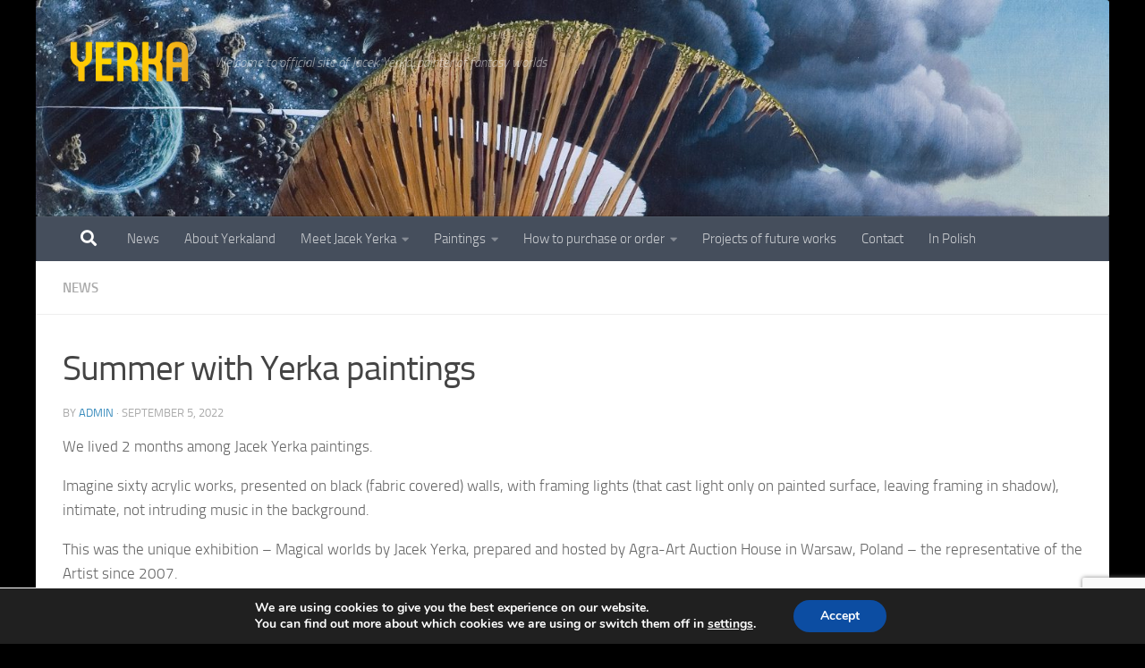

--- FILE ---
content_type: text/html; charset=utf-8
request_url: https://www.google.com/recaptcha/api2/anchor?ar=1&k=6Lc2-_sUAAAAAGyDr02ElBrN0ZAS5WcHrhZgMaho&co=aHR0cHM6Ly93d3cueWVya2FsYW5kLmNvbTo0NDM.&hl=en&v=naPR4A6FAh-yZLuCX253WaZq&size=invisible&anchor-ms=20000&execute-ms=15000&cb=xqjk2rho6ygq
body_size: 44997
content:
<!DOCTYPE HTML><html dir="ltr" lang="en"><head><meta http-equiv="Content-Type" content="text/html; charset=UTF-8">
<meta http-equiv="X-UA-Compatible" content="IE=edge">
<title>reCAPTCHA</title>
<style type="text/css">
/* cyrillic-ext */
@font-face {
  font-family: 'Roboto';
  font-style: normal;
  font-weight: 400;
  src: url(//fonts.gstatic.com/s/roboto/v18/KFOmCnqEu92Fr1Mu72xKKTU1Kvnz.woff2) format('woff2');
  unicode-range: U+0460-052F, U+1C80-1C8A, U+20B4, U+2DE0-2DFF, U+A640-A69F, U+FE2E-FE2F;
}
/* cyrillic */
@font-face {
  font-family: 'Roboto';
  font-style: normal;
  font-weight: 400;
  src: url(//fonts.gstatic.com/s/roboto/v18/KFOmCnqEu92Fr1Mu5mxKKTU1Kvnz.woff2) format('woff2');
  unicode-range: U+0301, U+0400-045F, U+0490-0491, U+04B0-04B1, U+2116;
}
/* greek-ext */
@font-face {
  font-family: 'Roboto';
  font-style: normal;
  font-weight: 400;
  src: url(//fonts.gstatic.com/s/roboto/v18/KFOmCnqEu92Fr1Mu7mxKKTU1Kvnz.woff2) format('woff2');
  unicode-range: U+1F00-1FFF;
}
/* greek */
@font-face {
  font-family: 'Roboto';
  font-style: normal;
  font-weight: 400;
  src: url(//fonts.gstatic.com/s/roboto/v18/KFOmCnqEu92Fr1Mu4WxKKTU1Kvnz.woff2) format('woff2');
  unicode-range: U+0370-0377, U+037A-037F, U+0384-038A, U+038C, U+038E-03A1, U+03A3-03FF;
}
/* vietnamese */
@font-face {
  font-family: 'Roboto';
  font-style: normal;
  font-weight: 400;
  src: url(//fonts.gstatic.com/s/roboto/v18/KFOmCnqEu92Fr1Mu7WxKKTU1Kvnz.woff2) format('woff2');
  unicode-range: U+0102-0103, U+0110-0111, U+0128-0129, U+0168-0169, U+01A0-01A1, U+01AF-01B0, U+0300-0301, U+0303-0304, U+0308-0309, U+0323, U+0329, U+1EA0-1EF9, U+20AB;
}
/* latin-ext */
@font-face {
  font-family: 'Roboto';
  font-style: normal;
  font-weight: 400;
  src: url(//fonts.gstatic.com/s/roboto/v18/KFOmCnqEu92Fr1Mu7GxKKTU1Kvnz.woff2) format('woff2');
  unicode-range: U+0100-02BA, U+02BD-02C5, U+02C7-02CC, U+02CE-02D7, U+02DD-02FF, U+0304, U+0308, U+0329, U+1D00-1DBF, U+1E00-1E9F, U+1EF2-1EFF, U+2020, U+20A0-20AB, U+20AD-20C0, U+2113, U+2C60-2C7F, U+A720-A7FF;
}
/* latin */
@font-face {
  font-family: 'Roboto';
  font-style: normal;
  font-weight: 400;
  src: url(//fonts.gstatic.com/s/roboto/v18/KFOmCnqEu92Fr1Mu4mxKKTU1Kg.woff2) format('woff2');
  unicode-range: U+0000-00FF, U+0131, U+0152-0153, U+02BB-02BC, U+02C6, U+02DA, U+02DC, U+0304, U+0308, U+0329, U+2000-206F, U+20AC, U+2122, U+2191, U+2193, U+2212, U+2215, U+FEFF, U+FFFD;
}
/* cyrillic-ext */
@font-face {
  font-family: 'Roboto';
  font-style: normal;
  font-weight: 500;
  src: url(//fonts.gstatic.com/s/roboto/v18/KFOlCnqEu92Fr1MmEU9fCRc4AMP6lbBP.woff2) format('woff2');
  unicode-range: U+0460-052F, U+1C80-1C8A, U+20B4, U+2DE0-2DFF, U+A640-A69F, U+FE2E-FE2F;
}
/* cyrillic */
@font-face {
  font-family: 'Roboto';
  font-style: normal;
  font-weight: 500;
  src: url(//fonts.gstatic.com/s/roboto/v18/KFOlCnqEu92Fr1MmEU9fABc4AMP6lbBP.woff2) format('woff2');
  unicode-range: U+0301, U+0400-045F, U+0490-0491, U+04B0-04B1, U+2116;
}
/* greek-ext */
@font-face {
  font-family: 'Roboto';
  font-style: normal;
  font-weight: 500;
  src: url(//fonts.gstatic.com/s/roboto/v18/KFOlCnqEu92Fr1MmEU9fCBc4AMP6lbBP.woff2) format('woff2');
  unicode-range: U+1F00-1FFF;
}
/* greek */
@font-face {
  font-family: 'Roboto';
  font-style: normal;
  font-weight: 500;
  src: url(//fonts.gstatic.com/s/roboto/v18/KFOlCnqEu92Fr1MmEU9fBxc4AMP6lbBP.woff2) format('woff2');
  unicode-range: U+0370-0377, U+037A-037F, U+0384-038A, U+038C, U+038E-03A1, U+03A3-03FF;
}
/* vietnamese */
@font-face {
  font-family: 'Roboto';
  font-style: normal;
  font-weight: 500;
  src: url(//fonts.gstatic.com/s/roboto/v18/KFOlCnqEu92Fr1MmEU9fCxc4AMP6lbBP.woff2) format('woff2');
  unicode-range: U+0102-0103, U+0110-0111, U+0128-0129, U+0168-0169, U+01A0-01A1, U+01AF-01B0, U+0300-0301, U+0303-0304, U+0308-0309, U+0323, U+0329, U+1EA0-1EF9, U+20AB;
}
/* latin-ext */
@font-face {
  font-family: 'Roboto';
  font-style: normal;
  font-weight: 500;
  src: url(//fonts.gstatic.com/s/roboto/v18/KFOlCnqEu92Fr1MmEU9fChc4AMP6lbBP.woff2) format('woff2');
  unicode-range: U+0100-02BA, U+02BD-02C5, U+02C7-02CC, U+02CE-02D7, U+02DD-02FF, U+0304, U+0308, U+0329, U+1D00-1DBF, U+1E00-1E9F, U+1EF2-1EFF, U+2020, U+20A0-20AB, U+20AD-20C0, U+2113, U+2C60-2C7F, U+A720-A7FF;
}
/* latin */
@font-face {
  font-family: 'Roboto';
  font-style: normal;
  font-weight: 500;
  src: url(//fonts.gstatic.com/s/roboto/v18/KFOlCnqEu92Fr1MmEU9fBBc4AMP6lQ.woff2) format('woff2');
  unicode-range: U+0000-00FF, U+0131, U+0152-0153, U+02BB-02BC, U+02C6, U+02DA, U+02DC, U+0304, U+0308, U+0329, U+2000-206F, U+20AC, U+2122, U+2191, U+2193, U+2212, U+2215, U+FEFF, U+FFFD;
}
/* cyrillic-ext */
@font-face {
  font-family: 'Roboto';
  font-style: normal;
  font-weight: 900;
  src: url(//fonts.gstatic.com/s/roboto/v18/KFOlCnqEu92Fr1MmYUtfCRc4AMP6lbBP.woff2) format('woff2');
  unicode-range: U+0460-052F, U+1C80-1C8A, U+20B4, U+2DE0-2DFF, U+A640-A69F, U+FE2E-FE2F;
}
/* cyrillic */
@font-face {
  font-family: 'Roboto';
  font-style: normal;
  font-weight: 900;
  src: url(//fonts.gstatic.com/s/roboto/v18/KFOlCnqEu92Fr1MmYUtfABc4AMP6lbBP.woff2) format('woff2');
  unicode-range: U+0301, U+0400-045F, U+0490-0491, U+04B0-04B1, U+2116;
}
/* greek-ext */
@font-face {
  font-family: 'Roboto';
  font-style: normal;
  font-weight: 900;
  src: url(//fonts.gstatic.com/s/roboto/v18/KFOlCnqEu92Fr1MmYUtfCBc4AMP6lbBP.woff2) format('woff2');
  unicode-range: U+1F00-1FFF;
}
/* greek */
@font-face {
  font-family: 'Roboto';
  font-style: normal;
  font-weight: 900;
  src: url(//fonts.gstatic.com/s/roboto/v18/KFOlCnqEu92Fr1MmYUtfBxc4AMP6lbBP.woff2) format('woff2');
  unicode-range: U+0370-0377, U+037A-037F, U+0384-038A, U+038C, U+038E-03A1, U+03A3-03FF;
}
/* vietnamese */
@font-face {
  font-family: 'Roboto';
  font-style: normal;
  font-weight: 900;
  src: url(//fonts.gstatic.com/s/roboto/v18/KFOlCnqEu92Fr1MmYUtfCxc4AMP6lbBP.woff2) format('woff2');
  unicode-range: U+0102-0103, U+0110-0111, U+0128-0129, U+0168-0169, U+01A0-01A1, U+01AF-01B0, U+0300-0301, U+0303-0304, U+0308-0309, U+0323, U+0329, U+1EA0-1EF9, U+20AB;
}
/* latin-ext */
@font-face {
  font-family: 'Roboto';
  font-style: normal;
  font-weight: 900;
  src: url(//fonts.gstatic.com/s/roboto/v18/KFOlCnqEu92Fr1MmYUtfChc4AMP6lbBP.woff2) format('woff2');
  unicode-range: U+0100-02BA, U+02BD-02C5, U+02C7-02CC, U+02CE-02D7, U+02DD-02FF, U+0304, U+0308, U+0329, U+1D00-1DBF, U+1E00-1E9F, U+1EF2-1EFF, U+2020, U+20A0-20AB, U+20AD-20C0, U+2113, U+2C60-2C7F, U+A720-A7FF;
}
/* latin */
@font-face {
  font-family: 'Roboto';
  font-style: normal;
  font-weight: 900;
  src: url(//fonts.gstatic.com/s/roboto/v18/KFOlCnqEu92Fr1MmYUtfBBc4AMP6lQ.woff2) format('woff2');
  unicode-range: U+0000-00FF, U+0131, U+0152-0153, U+02BB-02BC, U+02C6, U+02DA, U+02DC, U+0304, U+0308, U+0329, U+2000-206F, U+20AC, U+2122, U+2191, U+2193, U+2212, U+2215, U+FEFF, U+FFFD;
}

</style>
<link rel="stylesheet" type="text/css" href="https://www.gstatic.com/recaptcha/releases/naPR4A6FAh-yZLuCX253WaZq/styles__ltr.css">
<script nonce="ByLWpaSsLrN1LPt39doAZQ" type="text/javascript">window['__recaptcha_api'] = 'https://www.google.com/recaptcha/api2/';</script>
<script type="text/javascript" src="https://www.gstatic.com/recaptcha/releases/naPR4A6FAh-yZLuCX253WaZq/recaptcha__en.js" nonce="ByLWpaSsLrN1LPt39doAZQ">
      
    </script></head>
<body><div id="rc-anchor-alert" class="rc-anchor-alert"></div>
<input type="hidden" id="recaptcha-token" value="[base64]">
<script type="text/javascript" nonce="ByLWpaSsLrN1LPt39doAZQ">
      recaptcha.anchor.Main.init("[\x22ainput\x22,[\x22bgdata\x22,\x22\x22,\[base64]/[base64]/[base64]/[base64]/[base64]/MjU1Onk/NToyKSlyZXR1cm4gZmFsc2U7cmV0dXJuIEMuWj0oUyhDLChDLk9ZPWIsaz1oKHk/[base64]/[base64]/[base64]/[base64]/[base64]/bmV3IERbUV0oZlswXSk6Yz09Mj9uZXcgRFtRXShmWzBdLGZbMV0pOmM9PTM/bmV3IERbUV0oZlswXSxmWzFdLGZbMl0pOmM9PTQ/[base64]/[base64]/[base64]\x22,\[base64]\\u003d\x22,\x22w5Jjwo3CjhZuOH5lw6ldwpJzPlJ1dUhnw4Inw5tMw53DpWIWC0rCvcK3w6tew5YBw6zCtcKwwqPDisKyc8OPeDl0w6RQwpgEw6EGw70HwpvDkR/CvEnCm8Omw7p5OHJ+wrnDmsKyYMO7VV0pwq8SDikWQ8OlYQcTf8OEPsOsw4PDrcKXUl7Ci8K7TTNST3Zbw4jCnDjDvErDvVIWacKwVhLCg15pZcKmCMOGOsOqw7/DlMKiPHAPw5rCjsOUw5kkTg9dZH/ClTJew4TCnMKPeGzClnVmPQrDtWHDgMKdMSJIKVjDnFBsw7wPwrzCmsONwqbDg2TDrcKnDsOnw7TCngo/wr/CiGTDuVA3UknDsQdFwrMWOsONw70gw55Gwqgtw7kow65GKMKzw7waw6rDqSUzLgLCi8KWeMOSPcOPw78ZJcO7WT/Cv1URwo3CjjvDi2x9wqcWw48VDBU3EwzDjjTDmsOYL8OAQxfDmcKYw5VjDhJIw7PCt8KlRSzDhBlgw7rDsMKIwovCgsKTfcKTc3hTWQZSwpIcwrJrw6RpwobCoEjDo1nDhiJtw4/DsFE4w4p7bUxTw53ChC7DuMKiHS5dBEjDkWPClcKAKlrCo8OVw4RGECYfwrwTRcK2HMKJwqdIw6YJYMO0YcKnwpdAwr3CgVnCmsKuwrAqUMK/w4h6fmHCq0heNsOQfMOEBsOUdcKvZ0/DhTjDn2XDmH3DogvDjsO1w7htwpRIwobCvsKXw7nChFV0w5QeM8K9wpzDmsKXwqPCmxwIeMKeVsKWw6EqLTrDu8OYwoYZFcKMXMOlHlXDhMKCw6x4GH5LXz3CpSPDuMKkBQzDpFZVw6bClDbDtzvDl8K5PUzDuG7CjsO+V0UUwpk5w5EnXMOVbGR+w7/Ct3TCjsKaOXXCjkrCtj5ywqnDgXLCo8OjwovCkyhfRMKdbcK3w79QYMKsw7M6acKPwo/CnClhYBo9GEHDvTh7woQ4d0IefDMkw50PwqXDtxFIHcOeZCLDjz3CnGLDucKSYcKzw55BVTUuwqQba0MlRsOaRXMlwpjDqzBtwr5XV8KHAhcwAcO2w5HDksOOwqjDqsONZsOewpAYTcKlw7vDpsOjwq/DpVkBYgrDsEkawqXCjW3Diho3wpYLCsO/wrHDs8OAw5fChcOuG2LDjhsvw7rDvcOeEcO1w7kjw47Dn03DszHDnVPCgE9bXsOpYhvDiQ9vw4rDjkU8wq5sw6EaL0vDucOmEsKTb8KRSMOZQcKzcsOSZhRMKMK/[base64]/Cm8OhH3PClcKjworCknbDoF3DvsOzYxINV8KXwpFtw7zDgHbDs8OkC8KAfxDDhEDCmMK0PcOSAHEjw40xUsKWwrUvBcOHNgo7w5rCncOqwoJxwoMWTlDDhn0swpjDsMKZw7/DmsOdwoRTMhbCmMKncFMlwp3DqsKoWQ8qBMOuwqrCqijDoMO+XE8owo7ChcKHJcOsUnjCtMOrw5fDqMKJw7XDiUtVw4JSQD9Cw4NufGwwFnzDhsOaelXCmH/Cs3/DkMOpLWHCoMKNMxvCsXfCpFF+HMOdw6vClWnDjWYJKXbDmHnDmcKpwpUCKVsjfcOJe8KnwqjCgsKTPRDDn0bDr8OaAcOowqbDjMK1VULDrFTCnixzwqTChcOcOcOWewJWf0vCl8KYFsOkIMKiC1nCgcKzDcKKQCjDiwvDgcOZMsKGwrZrwo/CncO5w7vDrzQSDynDgl8BwoXCgsKWWcOowqHDhS7Cl8K4wqzDg8KLL2/CjsOIKR9iw60nLkTCkcOiw4/DjMOXF3Nxw7gVwovDo0Rjw4QJQnLCvRRRw7fDsmnDsDTDmcKRaBHDncOEwqTDu8K/w7cYanMrw4kkSsOVbcKGWkjCqsK3w7TDtMOGAsKXwotjJsKZwqbCg8KZwqllD8KtAsK7dTnCtcKWwoYdwot7wqfDskbDkMOsw57CpC7DlcKywpnDtsK9HsO7U3Jpw7fCp0s3LcKFwpXDpcOaw7PCrMKBCsK3w5fDvsOhK8OpwqjCssKgwrnDqi0RJ2N2w57CtD/Dj1giw4wWLAdZwrY2b8OXwrUzwq3DrsKDOcKIJWMCT2HCvMKUBTdYEMKEwqwtOcOywofDi1IZKMKkJMOtw4vCi0TDvsOwwolDJcKbwoPDsgxuw5HCsMO0woonXT5WesOVVg7CknYXwrg6w6XCpy7ChwvDrcKow5RSworDuWnCu8Kyw5/[base64]/DncOuw6hEwqcGB8OuK8KJPgLCrVNKDsKtw4DDoihWbcOAJ8O4w4MVTMOBwq8gIFw3w60uIm7Cn8OKw7pqQTDDtFpiHQ7Dhh4LKMOcwqXCgiAQw63Do8Klw6wlGcKIw4/DjcOiOcOjw5HDpRfDqSY9QMKawp0xw6Z2EMKXwr06TsK0w5HCtllVHjbDhAA3VHkmw5rChyLDmcKRw4PCpm9XGcOcegzCqAvDj1fDl1rDuwvDr8O/[base64]/DryXCjcO6DyRRw7DDocOwOGrCuMKNd8OIwoB+wqbCisOTwpPCqsOJw5rDr8O5EMK1VXXCrsKgTXMIw4rDgijCqMKSCcKjwrN+wo/[base64]/DoMOBNcOgeMK6wo7Cn8OHUVVTChXCvHrCu8KsTsOGHsK0N1LCsMKHacOqEsKhJcO/w6/Dp3rDu0IncsOGwrXCojnDqAc+w7LDosOBw4LDp8K6NHDDg8KLwrwCw4XCrMO3w7TDpkXDjMK7wozDvDTCh8Kew5XDni/[base64]/CpsKPAhXCnl5PJVzCqkDDgMKaHnHChm8ZwozCnsO+w67DuSLCs2svw57CtcO5wpJmw7TCusO9IsOMSsOQwpnCl8OXH283BmXDnMOyJcOww5cWKcO3DnXDlMOHAMKsFx7Dq33CvsOUwqPCkDHCncK/[base64]/LGUiwoUJPhjCs3TDlcOGUMKHw6rDl2jDmcORw7UlwqMXwohWw6dPw6DCigxIw68STxhKwpvDs8Kww7/Do8K4wpXDnMKEw7soSXp8VMKLw6wPV0p6PzFbMlrDu8KiwpE9EcK0w5gQWMKbQ2jCgB/DrsKzwrDDt0UBw7LCvRdEN8K7w4vDlXU6G8ONXHvDsMK1w5nDq8K7ccO1aMOcw53CsTnDqDtOMx/DiMOnJcKAwrnDv0zDo8O9w5Buw6/CkWrCgRLDp8OhUcKGw5AQdMOkw6jDoMOvw5ZnwrbDr0XCjiBKFx8RKCQ/RcORK3vCjQLCssKTwqjDqsOFw54Fw73CngxGwqB9w7zDrMKNczMbPMKhPsO0QMOKwpnDvcKYw7/[base64]/DkGkDw4TDuFrDszgxSmLCvHDClsOSw7zCtyjCicKTwpHDuH3DvMOCJsOEw7/DjcOFXjtYwrfDqcONXGbDglh2w6vDojoiwqsRCVTDtBRGw60VGinDhBHDgEPCqkRhGnMIFMOJw6VBDsKpTCvDqsKQwp7CssKpbsOOOsKMwqXDuAzDu8OuU3QMw5nDuQ3DosK1N8OBHMOxw6/DrsOaOMKVw6nDg8OgbMOMw7/Ct8K7wqLChsOYfAd1w5LDoSTDtcK9w4xCN8KVw4xNZcKqAMOfGAzCn8OEJcOZU8OfwpA0Q8KowpXDtTp/wo41EzYbBsKtDC7DvUYhFcOtbsOiw7TDgSXCn0zDkW0Zw5HCmj8uw6PCkhxyfD/DksORw6sKw51uERXCpEBrwpPCuFcVNljChMONw7zDiGxUa8KpwoZEw5PCvcOGwpTDtsO/YsKjw7wFecO8DMK2RsO7EUw7wpfChcKvGsKvWTocKcKvRWrDrMO9w7R8XgPDs3/CqRrCgMOcw5bDsT/CnCLDs8OIwqsQw59cwrkawpPCu8K/w7bCpBNBw5ZzTmrDr8KHwqtHfyMrVHllYUHDpsK6eHM8AQQTZMO9FcKPFMOxaUzCicOzaFPDgMK1D8OAw5nCoSgqKiUBw7t7X8Kpw6/DlRV6UcO4WC7Cn8O6wrNlwq4zKsORUhnDnxnDlTs0w654w5LDm8OCwpbCvnwMeVxJXsONKsO+K8Oxw6/DgCdTwpHCp8OychULesOkRsOwwpnDv8KmORnDs8K7w50/w51wTi3DtcOKSQLCvHEKw6/[base64]/DkzPDkSzDrcKUw63DkTxOTxhRwqfDtTtrw7XCuT3Ch0nCiG8Gwqh4VcKfw4Utwr9jw7wmMsKaw4jClsKywpdBEm7CgcOwZQ8DG8OBdcOJKCfDgsKiMsKBKgpwWcK+FnzCk8O6w5nChMOxdibDjsOVwpLDncK3Ay0QwoXCnmbCpUYaw4cCJsKnw7o/wrwrW8KTwpDCujPDlSwbwqvClcOTAiLDg8OAw5sOG8O0AyXDixHCt8OYwp/ChTDCrsKQAzrDnRHCmk9sfcOVw4Elw7xnw7gTwrlVwo4MW0BrG0NlT8KBw7jDuMK5YWvDo3vCh8OBwoJrwrfCl8OwGAfChCMMdcOPfsOAXQbCrxQXAsKwNzLDqRTDsV4nw5pHX1nDoTFEw7YoYg3DrnXCu8KIFU3Con/DvWzDtMO1M1M+MWs+wrFRwrI3wr1bTwhBw43DssKyw7HDtmYWwqYcwqjDgcO+w4g7w4DDmcO/WGINwrZLdTp2wrDCl2hGa8OywqbCgmxVSGHCgEtzw7nCg1ohw5rDvsOqXQ46VxzDrhfCkh45MjF+w7BVwoAoMsOUw47Cq8K1YwgYw5p+AQ/Ch8Oqw6xuwp9lw5nCny/ChMOpF0XDsx9Ud8OJZibDpzQEbsK3w5k3KFRiBcKtw7xkCsKkGcOkEHZ+LVXDpcORPcOAYHnCsMOEORjCmBvCmxQ3w7bDgUEKEcOUwofDvyMHBGJvw7/DqcOkPSgTOsOJTsOyw4DCpH3Dj8OkLsOAw4ZZw5PCjMKqw6fDpELDtlDDoMOiw6XCrVTCoE/[base64]/DsMO9w7oGLl1RETnDkcKaKMKMTMOlw7NdNTpfwp8iw6/CtmcQw7XDocKSMsOTKcKmCMKGXnzCpG5xGVjCusO3wo5pHsOBw4/DqMKkTXDClj/DkcOhDsKmwq4uwpHCtMKBwpLDnsKRcMOpw6nCp3QWUcOIwqLCrMOYK3PDqmIPJsOpJUZBw4jDgMOuXE/DlXUBf8OqwrpVQHJsPizCisK7wr5DZcK+NnXCin3CpsKXw4Qew5EmwrfCvGfDkUFqwqDClsKDwoxxIMK0D8ODASDChsKbHmRKwr8XJQkYSFbClsKwwqQnaWFdEcK3wonDlFLDlcKYw7h/w49jw7TDisKVM1ZvccOVCizDvAnDpMOYw4RiFEbDr8OBSU/Cu8KNw7BAwrZowq9JWS7DisOcacKKVcKcV0h1wozDnUd/[base64]/DoENPUH3Coh/Cv8K8w79qVMO0wrsWw7Idw4fDhsOcCUxdwrnCmnUIb8KEPcK7CMOfwrDCqXUsaMKWwqDCksOARG93w5LDrsOzwqJHb8Orw4TCsDwpSnXDuR7DtMOHw48rw4fDk8KFwrDDhiHDt2HCvwHDosO/[base64]/DulnDvsKVenDCr8KvwoXCo8O2US1Uw6fDnhdMQQvDnGbDp3YmwodqwrvDkMOwGGkawp0OUMK5GwnDnXlAdMKIwrTDjDDCscKLwpQBagrCqERVFHTCrEU1w4DCnjV7w5TClMKORGnCgMO1w5rDtjtKEmMlw7dEO33CmWk0wpLDj8KNwqPDpi/CgMOsRVXCk3fCu1lyFAc4w6kLRcODcsKcw4fDvgTDpHXDjXNXWFg4wpAOA8KYwqdKw5EJeVVPF8KOeETCk8OhRHo8wrDCg2PChGfCnirCt1gkdiZewqZ6wrzDmCPCv0PDlcK2wphUwp7DlBwqMAMMwqPCrWQGIBNGPgnCucOpw5M5wrIaw5syFcKSLsKVw5AHwpYZEn/[base64]/DlsKiwozDiyh6N3RTw6oFBsOMwrpyehnDkUbCpMORw5/CosKJw7vCvMOkElXDrMOhwrbCrHzDosOZDm/DoMO/[base64]/wqfCljvDscOdwoPDksOYZAkFwqjCk8OVDMO3w63DiEzDmEnChcK7w63DnsKrMnrDgmnCtXnDpMKcQcOUUh8bYHE0w5TCuw0Rwr3DkMOsecKyw7fDlFY/w5UMTcKTwo4mMypALQfCiVnDgmhDTMOpw6hRQcOSwogqCSbCt0Uzw6LDnMKRHsOeXcK4O8ONwqfDmsKlwr5Tw4NIY8O1K3zCgRA3w47DsxXCsT1MwoZaPsKowok/wpzCucOnwohlbSAQwpfDs8OINWzCqcKJGcKvw5cyw4E2AsOHGMOYJcKgw711b8OrDwbCgX0DXVclw5vDrVkNwrzDpMKIY8KUdcOOwqTDpcO0F0nDkcOHLE83wo/[base64]/Cg8Kww6wDN3rDq8KlLsOmwrhpGFzDvsO0FsOUw4fCscOTXsOaAzVVEsO3bj5RwrfCg8OQTsOvw6AAe8KyGXt4b1Z6w70dQcK5wqbCm07ChH3DhF0qwr7CncOPw4DCqsKwZMKlS3sAwrEhwok9d8KPw4lHAyx2w5FEfF0zPcONw4/Cm8OxdcKUwqXDgAnDuDbChyDCrhFNVMKiw7EGwoMNw5AcwqtmwoHCgCDDqn4vPh9leivDvMOvBcOMIHPCi8KjwrJKHgcdKsO+wpA7LUwtwqEAMMKywo83GhDDvEfDq8Kcw5hmF8KHFMOpwrbCrMOGwo0GGcKdd8OTecKUw5tFQ8OzXxp9NMKYNU/DkMOYw5QAI8KhYXvCgcOLwp7CsMKVwp04YlVFNxMbwq/CkWYfw54EY1nDljTDgsOPHMO7w5fCpgx+P2LCqk7Don3Dg8OxDcK/w4bDrh3CjQ/[base64]/Djw9TiEGCMKbSsORLsO2DAXCniTDn3ZbwoYleBYWwprDmMKFwo7DkcKeXFTDjBkGwpNVw4xSecKYS1PDnGw3YsOaLcKxw5HDtsKhenZ/PMOyEGFuw5DCrHcrIEB5XlVuQRgse8KRLcKRwqY2LcKTUMOnNcKFOMOUKcOfEsKdPMO+w4QqwptEe8Okw6weUwkBRwFQG8OGaylUUAlDwpPCisORw59/wpNRw6A/wplaOQp4LmDDqsKXw4gcc3zDjsOfAMK9w4jDscOdbMKbQDTDvEbCjCUFwrPCvsOheCXCqMO8fsOYwqISw6rDkg8dwqtyAmITw6TDhjrCrsOZPcOzw6PDuMKWwr7ChBzCmsKed8OWwpQzwq7DrMKjw6/CmsKKT8KURWooQsOqIBbDokvDpsOhAsKNwo/DtsOBKhoYwo/DjcKUwpsBw6bCrBvDvsOdw7bDmsO8w7LCksO2w6cUFTpHPRjCr0gpwqAMwqpfLHIAJXrDsMOww7zCnVXCk8OYMA/CmzfDs8KuJsOVPybDksKaBcKEwoUHNHkjR8K3w6xjwqTCsRFlw7nCqMKVN8OKw7UJw4k2B8OgMRrCi8KWKcK/KA5Uw43CtsOrK8Olwq4/wogpdFxbw7nDvQQKMMKkK8KubnY8w6s7w5/CusODCsOMw4dkHcOlO8KCXiNEwoLChMKHMMKHDsKSecOQVMKNesKeMlcsHcKpwpwFw4bCo8KZw5FJJxvCicOaw5zDtQBaCTMxwojCm0cYw7HDrE7DjcKswr5DJgXCucKIHyvDjsOicnbCpzLCnVtNc8Kgw4/Dp8KYwqZSLcKEXMK/wopmw4/CgX1DNcOwUsO/YhIqw6fDh3BPwq0bWcKeQMOSHk7Dkm4RCcOswo3CjynCucOlUMONQVMLHEQYw4Z3DQ7Dg0s1w7jDiULCu3l0ECHDrFDDhsOLw6R3w5vCrsKWAMOXYSZiAsO2wqZzaE/DlcK1ZMK/woPCo1IWasKcwq9uZ8KBwqYecD9bwo9dw4TCtUZpWsOHw7zDkMOfdcK1w71jw5s3wr1cwqNeLRVVw5XCgMKrfRHCry5eWMOfHMOUIMKGw6lSVybDjcKWw6DCjsK6wrvCoDzCmibCmjfDum/[base64]/w7rDq3zCnMOUBwnCtDXDtMOtB8OEHQMhwpsiw6ZZCH3CrTs7wqMow4UqDG0VLcO6H8OXW8KWKMOww6FNw7TCosO7EVLDkSdlw4wAIcKZw6LDog5reWfDnyPDpkEzw6/Cjz5xMsO1I2XCilHClmdxZQ/CusOuwpMJLMKtDcKgw5FxwpkTw5JiJWtswofDs8Olw7TCsGBewo7DsVAMKkB+DsO9wrDChT/Chw40woHDiho4RkciGMOpC0LCo8KewoLDhsK4aVnCog9uDMKywqwmV1TChMKvwoR3PGQYWcOYwpjDsxPDrcONwpkEIRHCnAB4wqlKwqZiH8OxDgnDkwHDr8O7wp8Rw7h7ISTDn8O3b0PDlcOGw5jDj8KoIzBzC8KRwqPDjnwkKVIxwqM/LVTCn1bCrCVhU8OcwrkpwqDCuXnCsArDpD3DqWHDj3TDi8OkCsKUbS5Dw4YNJSdUw4Mqw7oWMsK0NUsARUZ/Jm0LwqrCqWTCjDfCtcOtwqI5wrU/wq/DocKpw51iTMORwoHDo8KUHyTCgErDqsK0wr1swq0Nw55sJWfCr3cLw6YJaSjCssO2PMORW2PClG4ZFsOvwrR/QFoEF8O9w4nCgiQ0wo7DnsK9w43ChsOjHRgcTcKXwqXCsMOxUDjCq8OOwrLCmg/[base64]/[base64]/CjSEIw4xcw7nCq8OPwr9BQErCuxfCgiYpw43CkSscwqTCmFpUw5HDjmU8w5DDmHpfwqwLw7oywqcWw4t4w4A5CcKYwozDu23CncOnJMKGTcK2wrvCpztQew98c8Kzw4vCsMOWLcKuwpdRwoY7cFIZwp3ChRpDw6LCrQUfw63Ci0oIw5kww6fClVYzwqQvw5LCkcK/dWzCiw5IX8OdTcKTwo3CiMONagMdN8Onw7jDmiPDjcKMw6bDuMO8W8KPODMWYQQAwoTChmp9w43Ds8KLwpwgwoMvwrnCoA3CjcOORMKJwoVreRE/DMO+wosCw4bCpsOfwrVuSMKZBsOiAErDj8KGw67DviPCp8KPUMKsZsKOF1gUWBwXwo5Ww5BIw6jDiz/CoRwNGcOzcQbDsnESQ8ORw63CghpVwqfClRFCRE3DgHTDuShpw4pcEcKCTS5qwo0mPw92worDqQjDh8Ogw6BQasO9DcOZHsKdw7okCcKiw4/Dp8OYXcOfw7LCuMOXMFLChsKkwqcgXUzCgTbDgy8+CsK4fnY7w4fCnl7Ck8OxN2DCikdXw6FXw6/CmsKOwprCmMKbXjjCsHvCv8KUw5LCtsKqYcKZw4wFwq7ChcKPHREVRT1NLMKBwo/DmknDpl7Dsh5pwrN6w7TDlsOmC8KOPw/DtHYWYcO6wrnCjkxwTyktwo3CnQl5w4Z+fmLDvQfCrn4cOsK5w47DgcKXwro3HnrDpcOBwpnCsMOcDMOIT8OmcsK4wpLDr1nDoBrDjsO+GMKGNQ3CqyFRLsOWwoYmH8OkwokhHcKqw4Jhwp1WC8O/wqDDo8KjYTojw6HDk8KiD2nDvgHDu8O9FwDCnyp+I3ZDw6DCk17DhwPDuSkWfFHDvQDCiUFPQwQsw7HDiMOnYF/CmRp1DR9KX8K/wp3Ctko4w4U1w5hyw685wq/DssOUOAfCisKUwokvw4DDt3NXwqBJAlweRm3CpWnCjwQ7w78vZcO1Bjh6wr/DrMOnwqfCuHgYJcO6w7YJYhwvw6LCmMKewrXDmMOuw7/[base64]/wrhXERk0ZRbCnx9MwrXCimonw5vCmcOvw5zCmMKbwqvDi2fCrcOgw7LDqDLCswXCvcOQBi5OwolbY1LCocOIw6jCuHbDlHvDhcK+DSAbw74lwpg/HzsJWSkvTWEALsKJQsKgE8KDwqjDpBzCh8Oew5dmQCV0HX3Cn0gyw4DCgsK3wqfDvGQgwrrDviQhw6/CuzNzw6ESTMKZwrdRG8Kpw7kSTiIbw6fDqXclD0R0dMKCw6tObS8sOsKsVDfDnsO1CFbCr8KgE8OBIgLCm8KPw7lIHMKYw65xwp/Dr3N/[base64]/[base64]/Cq8O/[base64]/CoMKWwrlXKcKTeD/CpB3CnAvChhjDj3APw6HDssOVMRYDwrABZsKiw5MxbcKrVm0gZcOYFsOxG8Oawp/ChGTCilY7CMOsMxnCp8KOwrjDkGt+wr85EMO+NsO4w7HDhxhDw4HDvUBDw63Cq8KfwqnDjsO+wr/CpW3DiA9Bw4DCgAnDp8KPPF8+w5fDtcOLflXCqsKJw7czJWHDolDCkMK+wpTClT09woPCkh/DoMOBw6wXwpI3wqHDjB8iGMKnw7rDsz0+M8OvYcK2HzzDr8KAbTDCocKzw6wdwocjITXDmsOnwol6aMK8wrslTcKQU8OqYsK1ExJ4w7kjwrN8w4TDsUXDvzTChsOhwo7DssK5CsKYwrLCvjnDncKdRMOkUlQWJCEYH8KiwoLChQpdw4/ChHDCiAvDn1hTwqDDvMKXw4hNNTENw5LCi1PDvMKdI2Qew7hKfcK1w7kxwopRw5DDi2fDomdww78Vwpc9w4rDucOIwoPDlcKiw64nc8KiwrHCmTzDqsKRTxnClSjCqMOFPV/CkMOjTiPCncO9wr8cJgA4woXDhmAvU8OHW8O+wpTCvyHCvcKOV8Kowr/[base64]/[base64]/DqHzDuw3DvmxdwqpywqRUwobCrTFiwrvCtjM/[base64]/DtUrCgcKmw7A5Ul5hw5nCmMO0wqohw7nDiWDDig/[base64]/DkcOuwrkvJMOHAcOLwrLDjcKbwpBGaVM1w5Bgw4XCpnrChCc4ZjoTFizCs8KLU8KewqZ4L8Oaf8KHUx5hV8OdHjErwpxaw5s+f8KZS8O9wqvCg1HDoBUuNsOlw67CkTZffMKiKMKrKHEHwqzDgsOXKV/CpMKAw44lWCjDhcK2w4h9U8KhXwzDgEdswrRZwrXDt8O1bMOawq3CosKvwp/CvWlxw5LCmMKxFzjDpcOOw5l+CsKkFy88McK+WMORw6zDnnYjGsKTbMOqw6nCgRXCnMO4YsOPPC/CvsKIB8KZw6YxXDgYScKBF8KEw7vCpcKPw6xyUMKJLcOEw6phw7HDhsK6MFDDkB8ewqhqL1RJw6HDsArCscOVfXI1woUcMm/DgcOswojDm8OpwrbCu8KZwq/CtwpWwrzDiVnCpsKywqE0aiPDucOCwrfCi8KrwrpFwqPDjwoiDX/[base64]/wpQawrrCv8O5wp0+wp/Dj8Onw77DusOebcO1cEfDrEozwqLCrcKfwo48wp/[base64]/IcK3CSPDmsKvVA7CtsKUw6XCh8KNFcOewq/DinnCmMO8w5fDpxHDqkLCvsO0F8KTw4cQRzt4woQ0KzMZw4jCvcKNw4bDtcKkwpDDgsKiwosMZsOlw6vCpcO4w5YZRi3DoFQdJHs5w68cw4dBwq/Cv3DDmWQYVCDDrcOJFXnCkzLDjcKWPxnCmMKmw7DDusK/BmktJHRefcK3w5AGFUPChXdRw4XDqANLw5UBwqnDqcOwJcO2wpLCuMK3ICrCgsKjA8ONwplKwqnChsOXP0HCmHomw5/Clm8DS8O6QGFvwpXCpcOYwoPCj8KgCkjDu2EbE8K6B8KKR8KFw4dcD27Co8OOwqXCvMOuwqHCqsOSw5sjMcO/wpbDocO6JSnCu8KsIsOJw4p8w4TCt8Kiw7skOcOxRcO6wo8KwrvCncKqRiDDp8Kbw5rDj3sdwqccXcK4wphrWGnDosKoAEppw4nCh35OwrHDv27CuzzDpDrCtg1awq/CtMKCwrzCucOQw7xzSMOuOMKLScKcFVPCjsKiJztCwrbDsExYwokFCiYEO2wKw4XChsOCwr7Di8K1wrQLw7YUeCciwoh8RUnClcOFw7HDpsKRw6TDtATDs0B1w7rCh8OIIcOmVxXCu3LDuUvCqcKXGQMDZE7Cg0XDgsKAwrZNUghYw7vDiTo9YnfCrX/DhgYpCiDChMOgDMOMcgEUwrhRH8Opw7NwcyEAA8K0wonClsK1Oldjw6DDgcO0N3YNCsOuEMO7LHjCgVpxwofDqcKdw4gifiTCkcKlecOXQF/CjQbCgcKtPQk9KRTCvcK2wo4GwrpSEcKtXMO9wozCvMOUPWdZwqA2V8OyBMOqw6vCtl9sGcKfwrJBPBgvJMOZw6TCgknDgMOqw7zDt8K/w5fChMKkMcKxXytFV2PDvsKvw68zIsKew5fCi3zCqsO9w4XCkcK/w6vDt8Khw6/CisKrwpcQw4FuwrTClMK3WHrDmMK0ABxBw7MuLThKw7rDoxbCsnnDlMOYw7cIGWDCtQs1w6TCmAfCp8K0NsKbIcKgeWDDn8KlcHbDn3UDSMKySMO4w70iw7VOMy5cwqxHw7F3b8OPE8KBwqt0F8O/w6fCqMKmGwd1w4hQw4DCtwV4w43Dr8KKF2/DgMKDw5ghM8OqTcKIwo7DisOJD8OJVAJMwpwxPMOjIsKww7DChF0+wp1hG2ViwpvDvsOEKsODwqJbw4PDi8ODw5zCtisNa8K2HMO0IQPDjljCssOCwoLDgcKmwqzDtMObB2xkwoh7RgRyXsOqPjvDhsOwc8O2EcKdwqXCrDHCmkI6w4Vxw65lw7/[base64]/wqxWw5HDgcOEwqNbFD/[base64]/[base64]/[base64]/wqbCpMKdOGHDicOKw7XDssOpBntgBWnDusOsAsKCQ34fLHlswqHCgjJQw6LDi8OgJTUnw5XCmMKtwrplw4IHw47CpXJqw6kaLw1Nw4rDncKtwpbCiU/[base64]/[base64]/CjXrDpsKve8KNw4DDo8KcwrA9w7nCiWBVFErChcOMw7rCmyjCj8KQwpEGd8O4VcOgWcKNw7xqw4bDuFrDuEHDoFLDgxzDnQ7DuMOgwqR8w7vCncOEwrFJwrBswqIwwp0Qw4TDjcKIaR/DoSrDggHCgsOIcsOXQMKbL8O/asOdI8KfGh45YFfCmsK/P8OFwrQTFiYxJcOBwpBFZ8OJHcOHHMKRwonDjMKwwrsqecOWMzTCriDDlkjCrEbCiBhFwoMmX3dEfMKZwqbDrX7Dmywpw63CgW/Dg8OGc8K0wrxxwofDh8Kfwr8QwqDCp8K/w5JHw7VJwovDk8Otw6zCnDLDkhPChMOkQGTCk8KAOsOXwqzCvArDvsKFw4xbfsKsw6kREsOGbcO6wqUrKcKCw4/CjsO2HhjDr2vDoXQZwocsW3hOKybDt13DucOUBCILw60fwot5w5vDocKjw5sqFsKFwrBZw6IZwpHCnVXDpTfCnMOqw7jDvXPCtsOYwo3Dui3DhcOlRcKlbCLCi2XDkl/DssOSAmJpwq3Dr8OMw7JKdR1gwojDpnLDv8KEfxrCucOYw6vCo8KRwrXCgMKVwrIXwqfCgUrCmDvCu3PDssKlLh/DjcKjIcOVT8OmN1RGw5LCtWnDghITw6DDl8O+w597bMK4LwJaLsKQw4ERwpfCnMKOHMKBOzpowrjDk0XDmFMQADjDjcOawr5Qw50WwpfCrGvCu8OFX8OPwoYEM8O3HsKIw6DDuEkfJ8OEQWDCqhbDtx8NWMOxw5bCqjwcUMOaw7xXMMOeHw/CtsKoYcKLQsK1SC3Dv8KiSMK/G1BTbVDDgsOPKsKiwp4qL3h7wpYmdsKkwrzDo8OgM8KQwqN8SFbCvEDCvAhILMKMcsOLwpDDq3jDscKGLMKDNiLCtcKAIgcHOzbCoiLDicOmw7PDmnXDvB0+wo9ROzV+UHBLKsOpwoXDqznCtBfDjMODw4ESwohbwpAgRcO4dMKzw51/[base64]/CuVZkQQbDtcOyJcO0worDs8K9w4LCq8K9wpTDigVnwqcFMsK/cMKHw4HCuD1Gw70jRsO3IsOqw7LCm8KIwqFhZMKPw5Q/eMKoSQRCw6jCh8OzwpfDmCgESXNAS8KzwqTDiGZFw7E3f8OrwoNATcK1w7vDlThLwos/wq9/[base64]/CicKWJBxedsKQw6wOwrLDgEnDvMO6bERPw5Iaw6g/fsObcl9OS8OeC8ORw4zCmwZiwoJUwr/CnD4pwoAHw4XDn8Ksd8Kjw5jDhg5aw4ZlK20Pw4vDu8Kjw4rCicK4QQnCuX7Dl8OePCMpMmbDgsKfI8OFdCprOh8JFnPCpsOQFmI/F1Vywq7CuCPDrMOXw61Dw7rCtxw7wqwwwpVzQEPDjsOgFMKowpjClsKeRMONX8O1Eg5nPHNmDi5MwqPCuGvDjX0tJS3Dh8KvJFzDs8K7P2HCrB5/asOPV1PDgcK4wqXDqllLesKVOMOIwo0OwpnCn8OCYiQfwrnCosOMwrAjcnnCvsKgw4wSw6bCjsOKesKQcyNawoTCv8OUw6NYwrXCmFnDvTMHacKGwpI6WEAiAcKQUsO/[base64]/DicK0P8K/w7bDpDLDjMOGwrbCj8K1wrvDkcOwwojDjXHDvMOCw6VyRDRNwp/Cn8KSwrHDnzUVZjjCuWMfS8KVDsK5worDksKdw7BMwr1OUMO4WxXCvB3DhmbCmcK1HsOgw55LEMOvH8O7wr7Ck8K5RcKIWcO1w73Dvh8lBcK7bjXCrU/DsXzDq3Qkw4gXDFrDo8Kawq/[base64]/CsMKxwpDDlgpANcOWdgjDtcO2wqJ5JkjDtlvDv3/Dt8KVwpLCtcKpw7BtLxfCsinCgF1nCMKsw7/DqC3ChkfCsXhIQsOuwrAdBAUMPcKUwrMNw7zCiMOOwoF7wqvDqik0wo7CmxDCm8KJwr1XbW3CiAHDu2bCnjrDq8O2wp56wqTCpHpgKMKUNB/DkDlYMSPCnwjDlcOrw4PCuMOjwpTDohrDg1UsDsK7wq7CmcKnP8KRwqZqw5HDrcKlwoQKw4s+w7t6EsOTwokTXMKIwqc9w4tIWsO0w6NxwobCi11xwofCpMKZN1DDqiFgF0HClcOmQ8KOw57Ct8OJw5IzWmnDksOuw6nCr8O6dcOrJ3TCj1N6wrxOw4rCtcOMwp/DvsOXBsKiw4p1w6M8wojDusKDOURPG21Dwpktwo4bwrLCtMKZw7/DpCjDm0PDncK/GBnCrsKmf8OpXcK2TMKeXT7DoMOuwpBiwqrCn1A0EXrCn8OVw7I9S8OAd2XCkkHDmWcZw4JjUCIQw6keR8KSR17CkAjDicOEw5B3wpcSw6nCuGvDl8KOwqFtwoZRwrQcw7xkGQbCjMKkw58JJ8KaHMK/wpd5AxpUBEdeK8KkwqAhwprDuAkLwrnCkRsBZMKDfsOxdMKtb8Ovw69SF8O3w70ewp7CvDtGwq4TKsK4wpEtfzhUw7xlL3PDqUlbwp4gBsOXw7DCisKbLGxEwrtCDTHChjnDscKWw7YSwqR4w7fDjUDCiMOKwpTCuMOeXRhcwqrCnn/DosOZWyfCnsOwJMKzw5jCiH7CmcKGAsOfDTzDqHxPw7DDqcKLQsKPwoHDr8OHw4rDlQkgw6jCshIewpBBwq97wqrCosO6L2XDtlloWw4sZTtJNMOewroKMMOsw6l/[base64]/DvA3CjQLDm2/CqMO3CEx2DcK/bRF/w49HwrzCuMOANsKTLsO4CSFKw7bCqVwgBsK5w5vCscKWLsKsw7DDh8OhR3IGB8OWBMOFwpTCvXfCkcKOcHLCl8OdSiDDpMO5YRgIwrdHwogxwp7CnXXDtsKkw5AwJ8OCNsOPFsK/[base64]/CiMKOF3/[base64]/[base64]/ChFPCjkXCgXRjw6LDkHLCkcK5IGEObsOew4LCnAxpOFvDtcK+E8KGwo/CgjfDssOJL8OaHUAWSMOVfcO7Zg0UQMKPKsKywqzClsOcw5HDow9ew6dZw77DhMO/DcK5bsKpC8OtCMOiX8KVw73DrmPClEjDj05lO8Kuw6LCnsO1wqTCu8OlX8OBwrbDkXYWMx7CiSHDuT1IJsKMw4DDkg/Dp34rIMOqwr94woBmRwLCvVQwbsOEwoDCh8K9w49vXcKkKsK8w5prwp4Qwo/[base64]/DlcKOw7tswrx9ZsKEwpXCikHDgz5ew5fCvcK3NcKtwq9MJXPCikLCgMKBD8KtBMK1NFzCtnA5TMKQw4nCi8K3wqAUw5/DpcOlHsOHYS9dPMO9NyJnGWfCtcK/wochw6HCql/DrMKee8O3w5RYYcOuwpXCkMK3bhLDu1DChcKta8Oww6/CrTrCozZVXsOBLsKzwr/DhTvCnsK7wqfCpMKtwqciHCTCtsKdGmMKWsK6wr0/w5MQwpbCgXNowqYuwrzCgRYPfyI7EV3DncO3f8OhaiECw75rMsOIwog7a8KXwrg1w57DgngbSsOeFHcpI8OCb0nCgH7ChMK/WTPDiQYGwotRFBAQw4zCmw/[base64]/CjMKEwpQNwpLCjlEgElPDpXHDo8OZX1nCgcOfNwJjJMOycMK3H8Osw5YAw7bCkWsqPsKMQMOXP8KVQsOFdXzDt1DChkXCgsOTCsKPKcKHwqRgaMKpasO3wqoRwrsUHEg3bMOAajjCtcOjwpjDuMK6wr3CvMKvPcObTMKSccOUG8OXwo9cwpTCnynCrWF0YGzCtsK5YU/DrQkEWXrDumEfwoAvC8K9D3/Coig4wrwnwrfCoS7DoMO+w61zw7Q0w4cyejrCr8OxwoBHaH9cwpjDsQDCpcO6DcOafsO+woTCgRN5RlNpaRfCh1bDhi3DlUfDpA4KYA0nZcKEBB/CqW3ClDPCoMKow4DDjMOZFsKiwrI4IcOFKsO1woDCnUDCo0lCGsKgwoUCHl1/QkYqG8ODZkjDjsOUw5Ubw5lLw75rJTbDmQfDl8OhwoPClQFNw4nDkEYmwp7DjRTClAUKGmTDo8Ksw5TDrsOmw6Rgw6/CiSrCisOgw6nCtGDChgPCjcOlTzZcG8OPwr9+wqTDhEVtw5NLw6t7M8OKw6EWQT/CtcKzwqxmwoMDZcObF8KAwodQw6Ybw4VewrDCoQjDt8OXQHPDvD9Rw7vDksKbw611BifDgcKFw6BRwr1yXRvCvGxxw4bCunMfw7AXw4fCugjDhcKXYxMBwro/w6ASSsOMw55xwo3Do8KKJAk1V2oxXTQiCTfDuMO7BXFkw6fDuMOSw4TDr8OPw5Zpw4DDmcOpwrzDhsOsUXt/w7o0H8ODw7nDhi3DrcO0w7YdwoFnAMOuDMKZbk/DmsKJwoXDtRE0dT0Bw4AxDcKsw7zCocOwfWh7w6tBI8OddWDDosKUw4RWH8O5eGLDjcKUHMOEK1ADRMKICXMWAQttwpXDqMObFcOkwpFGOCPCqnjCgcKiSgYHw50IG8K+ARvDqMK8fQRFw4TDtcOGIQlabMK0w5h4aQpaJcKdfnbCgV7DnBJeAEDCpAkbw51vwoM/MgAkWVvDqsOawo5JdMOEIwFVCMKpfjMaw7hWwrzDnjICeGTCkh3CncOZPMKxwpzCmHt0R8OjwoNVacKIAj/DgkscJEsPJ1rDsMO4w5XDv8KcwrHDpMOLa8KBXFI+wqTCnWhowp4xRcKMP3LCmsKuwqDCosOBworDnMOEKMKJK8Oyw4DClhfDvMOFw6wNTxdowoTDiMKXacOfO8OJLcOqwohiIlARHgZoSxnDtA/[base64]/[base64]\x22],null,[\x22conf\x22,null,\x226Lc2-_sUAAAAAGyDr02ElBrN0ZAS5WcHrhZgMaho\x22,0,null,null,null,0,[21,125,63,73,95,87,41,43,42,83,102,105,109,121],[7241176,504],0,null,null,null,null,0,null,0,null,700,1,null,0,\[base64]/tzcYADoGZWF6dTZkEg4Iiv2INxgAOgVNZklJNBoZCAMSFR0U8JfjNw7/vqUGGcSdCRmc4owCGQ\\u003d\\u003d\x22,0,0,null,null,1,null,0,1],\x22https://www.yerkaland.com:443\x22,null,[3,1,1],null,null,null,1,3600,[\x22https://www.google.com/intl/en/policies/privacy/\x22,\x22https://www.google.com/intl/en/policies/terms/\x22],\x22bzRV8el+MZYDUtSP5wrBDcO59vpcZNQzPtNsiHeVZbY\\u003d\x22,1,0,null,1,1762956699023,0,0,[226,222,196,175],null,[222,164,183,112],\x22RC-ea7VjprARv5tgA\x22,null,null,null,null,null,\x220dAFcWeA7zpFPR_u3OTT5bqGlnRH60cL9SpTkbtY03LUug3B7_Bit9ex8-PJhj970fY5EBJA0VRxtyt1AL5rj5RjS9VzOAXaZy0Q\x22,1763039498989]");
    </script></body></html>